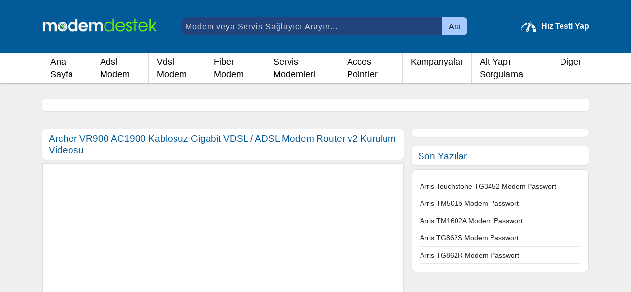

--- FILE ---
content_type: text/html; charset=UTF-8
request_url: https://modemdestek.com/archer-vr900-ac1900-kablosuz-gigabit-vdsl-adsl-modem-router-v2-kurulum-videosu/
body_size: 13314
content:
<!doctype html><html lang="tr"><head><script data-no-optimize="1">var litespeed_docref=sessionStorage.getItem("litespeed_docref");litespeed_docref&&(Object.defineProperty(document,"referrer",{get:function(){return litespeed_docref}}),sessionStorage.removeItem("litespeed_docref"));</script> <meta charset="utf-8"><meta name="viewport" content="width=device-width"><meta name='robots' content='index, follow, max-image-preview:large, max-snippet:-1, max-video-preview:-1' /><title>Archer VR900 AC1900 Kablosuz Gigabit VDSL / ADSL Modem Router v2 Kurulum Videosu - Modem Kurulumu</title><link rel="canonical" href="https://modemdestek.com/archer-vr900-ac1900-kablosuz-gigabit-vdsl-adsl-modem-router-v2-kurulum-videosu/" /><meta name="twitter:card" content="summary_large_image" /><meta name="twitter:title" content="Archer VR900 AC1900 Kablosuz Gigabit VDSL / ADSL Modem Router v2 Kurulum Videosu - Modem Kurulumu" /><meta name="twitter:label1" content="Yazan:" /><meta name="twitter:data1" content="admin" /> <script type="application/ld+json" class="yoast-schema-graph">{"@context":"https://schema.org","@graph":[{"@type":"WebPage","@id":"https://modemdestek.com/archer-vr900-ac1900-kablosuz-gigabit-vdsl-adsl-modem-router-v2-kurulum-videosu/","url":"https://modemdestek.com/archer-vr900-ac1900-kablosuz-gigabit-vdsl-adsl-modem-router-v2-kurulum-videosu/","name":"Archer VR900 AC1900 Kablosuz Gigabit VDSL / ADSL Modem Router v2 Kurulum Videosu - Modem Kurulumu","isPartOf":{"@id":"https://modemdestek.com/#website"},"datePublished":"2021-04-15T10:04:36+00:00","dateModified":"2021-04-15T10:04:36+00:00","author":{"@id":"https://modemdestek.com/#/schema/person/81303a75246a83c9bf5ecdaf758147fd"},"breadcrumb":{"@id":"https://modemdestek.com/archer-vr900-ac1900-kablosuz-gigabit-vdsl-adsl-modem-router-v2-kurulum-videosu/#breadcrumb"},"inLanguage":"tr","potentialAction":[{"@type":"ReadAction","target":["https://modemdestek.com/archer-vr900-ac1900-kablosuz-gigabit-vdsl-adsl-modem-router-v2-kurulum-videosu/"]}]},{"@type":"BreadcrumbList","@id":"https://modemdestek.com/archer-vr900-ac1900-kablosuz-gigabit-vdsl-adsl-modem-router-v2-kurulum-videosu/#breadcrumb","itemListElement":[{"@type":"ListItem","position":1,"name":"Home","item":"https://modemdestek.com/"},{"@type":"ListItem","position":2,"name":"Archer VR900 AC1900 Kablosuz Gigabit VDSL / ADSL Modem Router v2 Kurulum Videosu"}]},{"@type":"WebSite","@id":"https://modemdestek.com/#website","url":"https://modemdestek.com/","name":"Modem Kurulumu","description":"Modem Resetleme - Modem Şifreleri - Modem Ayarları Ve Teknik Bilgiler","potentialAction":[{"@type":"SearchAction","target":{"@type":"EntryPoint","urlTemplate":"https://modemdestek.com/?s={search_term_string}"},"query-input":"required name=search_term_string"}],"inLanguage":"tr"},{"@type":"Person","@id":"https://modemdestek.com/#/schema/person/81303a75246a83c9bf5ecdaf758147fd","name":"admin","image":{"@type":"ImageObject","inLanguage":"tr","@id":"https://modemdestek.com/#/schema/person/image/","url":"https://modemdestek.com/wp-content/litespeed/avatar/d72e19fb17ef59e46cc4985cf22ba6a4.jpg?ver=1767768408","contentUrl":"https://modemdestek.com/wp-content/litespeed/avatar/d72e19fb17ef59e46cc4985cf22ba6a4.jpg?ver=1767768408","caption":"admin"},"sameAs":["https://www.modemdestek.com"],"url":"https://modemdestek.com/author/admin/"}]}</script> <link rel='dns-prefetch' href='//code.jquery.com' /><link rel='dns-prefetch' href='//www.googletagmanager.com' /><link rel='dns-prefetch' href='//fonts.googleapis.com' /><link rel='dns-prefetch' href='//pagead2.googlesyndication.com' /><link rel="alternate" type="application/rss+xml" title="Modem Kurulumu &raquo; Archer VR900 AC1900 Kablosuz Gigabit VDSL / ADSL Modem Router  v2 Kurulum Videosu yorum akışı" href="https://modemdestek.com/archer-vr900-ac1900-kablosuz-gigabit-vdsl-adsl-modem-router-v2-kurulum-videosu/feed/" /><link rel="alternate" title="oEmbed (JSON)" type="application/json+oembed" href="https://modemdestek.com/wp-json/oembed/1.0/embed?url=https%3A%2F%2Fmodemdestek.com%2Farcher-vr900-ac1900-kablosuz-gigabit-vdsl-adsl-modem-router-v2-kurulum-videosu%2F" /><link rel="alternate" title="oEmbed (XML)" type="text/xml+oembed" href="https://modemdestek.com/wp-json/oembed/1.0/embed?url=https%3A%2F%2Fmodemdestek.com%2Farcher-vr900-ac1900-kablosuz-gigabit-vdsl-adsl-modem-router-v2-kurulum-videosu%2F&#038;format=xml" /><style id='wp-img-auto-sizes-contain-inline-css' type='text/css'>img:is([sizes=auto i],[sizes^="auto," i]){contain-intrinsic-size:3000px 1500px}
/*# sourceURL=wp-img-auto-sizes-contain-inline-css */</style><link data-optimized="2" rel="stylesheet" href="https://modemdestek.com/wp-content/litespeed/css/1d833ad38cfa85ec7808f0d6b0ca5078.css?ver=5b1a3" /><style id='global-styles-inline-css' type='text/css'>:root{--wp--preset--aspect-ratio--square: 1;--wp--preset--aspect-ratio--4-3: 4/3;--wp--preset--aspect-ratio--3-4: 3/4;--wp--preset--aspect-ratio--3-2: 3/2;--wp--preset--aspect-ratio--2-3: 2/3;--wp--preset--aspect-ratio--16-9: 16/9;--wp--preset--aspect-ratio--9-16: 9/16;--wp--preset--color--black: #000000;--wp--preset--color--cyan-bluish-gray: #abb8c3;--wp--preset--color--white: #ffffff;--wp--preset--color--pale-pink: #f78da7;--wp--preset--color--vivid-red: #cf2e2e;--wp--preset--color--luminous-vivid-orange: #ff6900;--wp--preset--color--luminous-vivid-amber: #fcb900;--wp--preset--color--light-green-cyan: #7bdcb5;--wp--preset--color--vivid-green-cyan: #00d084;--wp--preset--color--pale-cyan-blue: #8ed1fc;--wp--preset--color--vivid-cyan-blue: #0693e3;--wp--preset--color--vivid-purple: #9b51e0;--wp--preset--gradient--vivid-cyan-blue-to-vivid-purple: linear-gradient(135deg,rgb(6,147,227) 0%,rgb(155,81,224) 100%);--wp--preset--gradient--light-green-cyan-to-vivid-green-cyan: linear-gradient(135deg,rgb(122,220,180) 0%,rgb(0,208,130) 100%);--wp--preset--gradient--luminous-vivid-amber-to-luminous-vivid-orange: linear-gradient(135deg,rgb(252,185,0) 0%,rgb(255,105,0) 100%);--wp--preset--gradient--luminous-vivid-orange-to-vivid-red: linear-gradient(135deg,rgb(255,105,0) 0%,rgb(207,46,46) 100%);--wp--preset--gradient--very-light-gray-to-cyan-bluish-gray: linear-gradient(135deg,rgb(238,238,238) 0%,rgb(169,184,195) 100%);--wp--preset--gradient--cool-to-warm-spectrum: linear-gradient(135deg,rgb(74,234,220) 0%,rgb(151,120,209) 20%,rgb(207,42,186) 40%,rgb(238,44,130) 60%,rgb(251,105,98) 80%,rgb(254,248,76) 100%);--wp--preset--gradient--blush-light-purple: linear-gradient(135deg,rgb(255,206,236) 0%,rgb(152,150,240) 100%);--wp--preset--gradient--blush-bordeaux: linear-gradient(135deg,rgb(254,205,165) 0%,rgb(254,45,45) 50%,rgb(107,0,62) 100%);--wp--preset--gradient--luminous-dusk: linear-gradient(135deg,rgb(255,203,112) 0%,rgb(199,81,192) 50%,rgb(65,88,208) 100%);--wp--preset--gradient--pale-ocean: linear-gradient(135deg,rgb(255,245,203) 0%,rgb(182,227,212) 50%,rgb(51,167,181) 100%);--wp--preset--gradient--electric-grass: linear-gradient(135deg,rgb(202,248,128) 0%,rgb(113,206,126) 100%);--wp--preset--gradient--midnight: linear-gradient(135deg,rgb(2,3,129) 0%,rgb(40,116,252) 100%);--wp--preset--font-size--small: 13px;--wp--preset--font-size--medium: 20px;--wp--preset--font-size--large: 36px;--wp--preset--font-size--x-large: 42px;--wp--preset--spacing--20: 0.44rem;--wp--preset--spacing--30: 0.67rem;--wp--preset--spacing--40: 1rem;--wp--preset--spacing--50: 1.5rem;--wp--preset--spacing--60: 2.25rem;--wp--preset--spacing--70: 3.38rem;--wp--preset--spacing--80: 5.06rem;--wp--preset--shadow--natural: 6px 6px 9px rgba(0, 0, 0, 0.2);--wp--preset--shadow--deep: 12px 12px 50px rgba(0, 0, 0, 0.4);--wp--preset--shadow--sharp: 6px 6px 0px rgba(0, 0, 0, 0.2);--wp--preset--shadow--outlined: 6px 6px 0px -3px rgb(255, 255, 255), 6px 6px rgb(0, 0, 0);--wp--preset--shadow--crisp: 6px 6px 0px rgb(0, 0, 0);}:where(.is-layout-flex){gap: 0.5em;}:where(.is-layout-grid){gap: 0.5em;}body .is-layout-flex{display: flex;}.is-layout-flex{flex-wrap: wrap;align-items: center;}.is-layout-flex > :is(*, div){margin: 0;}body .is-layout-grid{display: grid;}.is-layout-grid > :is(*, div){margin: 0;}:where(.wp-block-columns.is-layout-flex){gap: 2em;}:where(.wp-block-columns.is-layout-grid){gap: 2em;}:where(.wp-block-post-template.is-layout-flex){gap: 1.25em;}:where(.wp-block-post-template.is-layout-grid){gap: 1.25em;}.has-black-color{color: var(--wp--preset--color--black) !important;}.has-cyan-bluish-gray-color{color: var(--wp--preset--color--cyan-bluish-gray) !important;}.has-white-color{color: var(--wp--preset--color--white) !important;}.has-pale-pink-color{color: var(--wp--preset--color--pale-pink) !important;}.has-vivid-red-color{color: var(--wp--preset--color--vivid-red) !important;}.has-luminous-vivid-orange-color{color: var(--wp--preset--color--luminous-vivid-orange) !important;}.has-luminous-vivid-amber-color{color: var(--wp--preset--color--luminous-vivid-amber) !important;}.has-light-green-cyan-color{color: var(--wp--preset--color--light-green-cyan) !important;}.has-vivid-green-cyan-color{color: var(--wp--preset--color--vivid-green-cyan) !important;}.has-pale-cyan-blue-color{color: var(--wp--preset--color--pale-cyan-blue) !important;}.has-vivid-cyan-blue-color{color: var(--wp--preset--color--vivid-cyan-blue) !important;}.has-vivid-purple-color{color: var(--wp--preset--color--vivid-purple) !important;}.has-black-background-color{background-color: var(--wp--preset--color--black) !important;}.has-cyan-bluish-gray-background-color{background-color: var(--wp--preset--color--cyan-bluish-gray) !important;}.has-white-background-color{background-color: var(--wp--preset--color--white) !important;}.has-pale-pink-background-color{background-color: var(--wp--preset--color--pale-pink) !important;}.has-vivid-red-background-color{background-color: var(--wp--preset--color--vivid-red) !important;}.has-luminous-vivid-orange-background-color{background-color: var(--wp--preset--color--luminous-vivid-orange) !important;}.has-luminous-vivid-amber-background-color{background-color: var(--wp--preset--color--luminous-vivid-amber) !important;}.has-light-green-cyan-background-color{background-color: var(--wp--preset--color--light-green-cyan) !important;}.has-vivid-green-cyan-background-color{background-color: var(--wp--preset--color--vivid-green-cyan) !important;}.has-pale-cyan-blue-background-color{background-color: var(--wp--preset--color--pale-cyan-blue) !important;}.has-vivid-cyan-blue-background-color{background-color: var(--wp--preset--color--vivid-cyan-blue) !important;}.has-vivid-purple-background-color{background-color: var(--wp--preset--color--vivid-purple) !important;}.has-black-border-color{border-color: var(--wp--preset--color--black) !important;}.has-cyan-bluish-gray-border-color{border-color: var(--wp--preset--color--cyan-bluish-gray) !important;}.has-white-border-color{border-color: var(--wp--preset--color--white) !important;}.has-pale-pink-border-color{border-color: var(--wp--preset--color--pale-pink) !important;}.has-vivid-red-border-color{border-color: var(--wp--preset--color--vivid-red) !important;}.has-luminous-vivid-orange-border-color{border-color: var(--wp--preset--color--luminous-vivid-orange) !important;}.has-luminous-vivid-amber-border-color{border-color: var(--wp--preset--color--luminous-vivid-amber) !important;}.has-light-green-cyan-border-color{border-color: var(--wp--preset--color--light-green-cyan) !important;}.has-vivid-green-cyan-border-color{border-color: var(--wp--preset--color--vivid-green-cyan) !important;}.has-pale-cyan-blue-border-color{border-color: var(--wp--preset--color--pale-cyan-blue) !important;}.has-vivid-cyan-blue-border-color{border-color: var(--wp--preset--color--vivid-cyan-blue) !important;}.has-vivid-purple-border-color{border-color: var(--wp--preset--color--vivid-purple) !important;}.has-vivid-cyan-blue-to-vivid-purple-gradient-background{background: var(--wp--preset--gradient--vivid-cyan-blue-to-vivid-purple) !important;}.has-light-green-cyan-to-vivid-green-cyan-gradient-background{background: var(--wp--preset--gradient--light-green-cyan-to-vivid-green-cyan) !important;}.has-luminous-vivid-amber-to-luminous-vivid-orange-gradient-background{background: var(--wp--preset--gradient--luminous-vivid-amber-to-luminous-vivid-orange) !important;}.has-luminous-vivid-orange-to-vivid-red-gradient-background{background: var(--wp--preset--gradient--luminous-vivid-orange-to-vivid-red) !important;}.has-very-light-gray-to-cyan-bluish-gray-gradient-background{background: var(--wp--preset--gradient--very-light-gray-to-cyan-bluish-gray) !important;}.has-cool-to-warm-spectrum-gradient-background{background: var(--wp--preset--gradient--cool-to-warm-spectrum) !important;}.has-blush-light-purple-gradient-background{background: var(--wp--preset--gradient--blush-light-purple) !important;}.has-blush-bordeaux-gradient-background{background: var(--wp--preset--gradient--blush-bordeaux) !important;}.has-luminous-dusk-gradient-background{background: var(--wp--preset--gradient--luminous-dusk) !important;}.has-pale-ocean-gradient-background{background: var(--wp--preset--gradient--pale-ocean) !important;}.has-electric-grass-gradient-background{background: var(--wp--preset--gradient--electric-grass) !important;}.has-midnight-gradient-background{background: var(--wp--preset--gradient--midnight) !important;}.has-small-font-size{font-size: var(--wp--preset--font-size--small) !important;}.has-medium-font-size{font-size: var(--wp--preset--font-size--medium) !important;}.has-large-font-size{font-size: var(--wp--preset--font-size--large) !important;}.has-x-large-font-size{font-size: var(--wp--preset--font-size--x-large) !important;}
/*# sourceURL=global-styles-inline-css */</style><style id='classic-theme-styles-inline-css' type='text/css'>/*! This file is auto-generated */
.wp-block-button__link{color:#fff;background-color:#32373c;border-radius:9999px;box-shadow:none;text-decoration:none;padding:calc(.667em + 2px) calc(1.333em + 2px);font-size:1.125em}.wp-block-file__button{background:#32373c;color:#fff;text-decoration:none}
/*# sourceURL=/wp-includes/css/classic-themes.min.css */</style> <script type="litespeed/javascript" data-src="https://code.jquery.com/jquery-3.1.1.min.js?ver=3.1.1" id="jquery-js"></script> 
 <script type="litespeed/javascript" data-src="https://www.googletagmanager.com/gtag/js?id=GT-P3JGFRF" id="google_gtagjs-js"></script> <script id="google_gtagjs-js-after" type="litespeed/javascript">window.dataLayer=window.dataLayer||[];function gtag(){dataLayer.push(arguments)}
gtag("set","linker",{"domains":["modemdestek.com"]});gtag("js",new Date());gtag("set","developer_id.dZTNiMT",!0);gtag("config","GT-P3JGFRF")</script> <link rel="https://api.w.org/" href="https://modemdestek.com/wp-json/" /><link rel="alternate" title="JSON" type="application/json" href="https://modemdestek.com/wp-json/wp/v2/posts/3294" /><link rel="EditURI" type="application/rsd+xml" title="RSD" href="https://modemdestek.com/xmlrpc.php?rsd" /><meta name="generator" content="WordPress 6.9" /><link rel='shortlink' href='https://modemdestek.com/?p=3294' /><meta name="generator" content="Site Kit by Google 1.168.0" /><meta name="google-adsense-platform-account" content="ca-host-pub-2644536267352236"><meta name="google-adsense-platform-domain" content="sitekit.withgoogle.com"> <script type="litespeed/javascript" data-src="https://pagead2.googlesyndication.com/pagead/js/adsbygoogle.js?client=ca-pub-1858770322505695&amp;host=ca-host-pub-2644536267352236" crossorigin="anonymous"></script> <link rel="icon" href="https://modemdestek.com/wp-content/uploads/2021/03/cropped-modemdestekfav-32x32.png" sizes="32x32" /><link rel="icon" href="https://modemdestek.com/wp-content/uploads/2021/03/cropped-modemdestekfav-192x192.png" sizes="192x192" /><link rel="apple-touch-icon" href="https://modemdestek.com/wp-content/uploads/2021/03/cropped-modemdestekfav-180x180.png" /><meta name="msapplication-TileImage" content="https://modemdestek.com/wp-content/uploads/2021/03/cropped-modemdestekfav-270x270.png" /><link rel="icon" href="https://www.modemdestek.com/favicon.ico" type="image/x-icon" /><link rel="shortcut icon" href="www.modemdestek.com/favicon.ico" type="image/x-icon" /></head><body data-rsssl=1><header class="header"><div class="header__main"><div class="container"><div class="row"><div class="col-md-3"><div class="header__logo text-center text-md-left">
<a href="https://modemdestek.com">
<img data-lazyloaded="1" src="[data-uri]" width="566" height="81" data-src="https://modemdestek.com/wp-content/webp-express/webp-images/uploads/2021/03/logomodemdestek.png.webp" class="img-fluid" alt="Modem Kurulumu"/>
</a></div></div><div class="col-md-9 header__main-right"><div class="header__search mt-3 mt-sm-0"><form action="https://modemdestek.com/" method="get">
<input type="text" class="header__search--input" value="" placeholder="Modem veya Servis Sağlayıcı Arayın..." name="s">
<button type="submit" class="btn header__search--btn">Ara</button></form></div>
<a class="hiz-testi d-none d-md-block" href="/hiz-testi">
<img data-lazyloaded="1" src="[data-uri]" width="32" height="32" class="icon" data-src="https://modemdestek.com/wp-content/webp-express/webp-images/themes/mdestek/images/speedometer.png.webp" alt="Hız Testi Yap" title="Hız Testi Yap"/>Hız Testi Yap
</a></div></div></div></div><div class="header__bottom"><nav class="navbar navbar-expand-lg navbar-light"><div class="container">
<button class="navbar-toggler m-2" type="button" data-toggle="collapse" data-target="#navbarNav" aria-controls="navbarNav" aria-expanded="false" aria-label="Toggle navigation">
<span class="navbar-toggler-icon"></span>
</button>
<a href="/hiz-testi" class="md-hiz-testi d-sm-none">Hız Testi</a><div class="collapse navbar-collapse" id="navbarNav"><ul id="menu-ust-menu" class="navbar-nav"><li id="menu-item-1552" class="menu-item menu-item-type-custom menu-item-object-custom menu-item-1552"><a href="/">Ana Sayfa</a></li><li id="menu-item-2050" class="menu-item menu-item-type-taxonomy menu-item-object-category menu-item-2050"><a href="https://modemdestek.com/kat/adsl-modem/">Adsl Modem</a></li><li id="menu-item-2052" class="menu-item menu-item-type-taxonomy menu-item-object-category menu-item-2052"><a href="https://modemdestek.com/kat/vdsl-modem/">Vdsl Modem</a></li><li id="menu-item-2051" class="menu-item menu-item-type-taxonomy menu-item-object-category menu-item-2051"><a href="https://modemdestek.com/kat/fiber-modem/">Fiber Modem</a></li><li id="menu-item-1570" class="menu-item menu-item-type-taxonomy menu-item-object-category menu-item-1570"><a href="https://modemdestek.com/kat/servis-modemleri/">Servis Modemleri</a></li><li id="menu-item-1558" class="menu-item menu-item-type-custom menu-item-object-custom menu-item-1558"><a href="/">Acces Pointler</a></li><li id="menu-item-1559" class="menu-item menu-item-type-custom menu-item-object-custom menu-item-1559"><a href="/">Kampanyalar</a></li><li id="menu-item-1616" class="menu-item menu-item-type-custom menu-item-object-custom menu-item-1616"><a href="https://kapsamaharitasi.turktelekom.com.tr/">Alt Yapı Sorgulama</a></li><li id="menu-item-1617" class="menu-item menu-item-type-custom menu-item-object-custom menu-item-1617"><a href="/">Diger</a></li></ul></div></div></nav></div></header><main class="main"><div class="container"><div class="panel"><div class="panel__reklam"> <script type="litespeed/javascript" data-src="https://pagead2.googlesyndication.com/pagead/js/adsbygoogle.js?client=ca-pub-1858770322505695"
     crossorigin="anonymous"></script> 
<ins class="adsbygoogle"
style="display:block"
data-ad-client="ca-pub-1858770322505695"
data-ad-slot="9435181901"
data-ad-format="auto"
data-full-width-responsive="true"></ins> <script type="litespeed/javascript">(adsbygoogle=window.adsbygoogle||[]).push({})</script> </div></div><div class="row px-2"><div class="col-md-8 px-2"><div class="panel"><div class="panel__header"><h2>
Archer VR900 AC1900 Kablosuz Gigabit VDSL / ADSL Modem Router  v2 Kurulum Videosu</h2></div><div class="panel__content"><div class="card"><div class="card-body p-4"><div class="pb-4"></div><p><iframe data-lazyloaded="1" src="about:blank" width="100%" height="415" data-litespeed-src="https://www.youtube.com/embed/RftQUt6nZRg" title="YouTube video player" frameborder="0" allow="accelerometer; autoplay; clipboard-write; encrypted-media; gyroscope; picture-in-picture" allowfullscreen></iframe></p><div class="yaziici"> <script type="litespeed/javascript" data-src="https://pagead2.googlesyndication.com/pagead/js/adsbygoogle.js?client=ca-pub-1858770322505695"
     crossorigin="anonymous"></script> <ins class="adsbygoogle"
style="display:block; text-align:center;"
data-ad-layout="in-article"
data-ad-format="fluid"
data-ad-client="ca-pub-1858770322505695"
data-ad-slot="9935229687"></ins> <script type="litespeed/javascript">(adsbygoogle=window.adsbygoogle||[]).push({})</script> </div><div class='code-block code-block-2' style='margin: 8px 0; clear: both;'><div align="center"><script type="litespeed/javascript" data-src="https://pagead2.googlesyndication.com/pagead/js/adsbygoogle.js?client=ca-pub-1858770322505695"
     crossorigin="anonymous"></script> 
<ins class="adsbygoogle"
style="display:inline-block;width:336px;height:280px"
data-ad-client="ca-pub-1858770322505695"
data-ad-slot="1556691887"></ins> <script type="litespeed/javascript">(adsbygoogle=window.adsbygoogle||[]).push({})</script></div></div></div></div></div></div><div id="respond" class="comment-respond"><h3 id="reply-title" class="comment-reply-title">Bir yanıt yazın <small><a rel="nofollow" id="cancel-comment-reply-link" href="/archer-vr900-ac1900-kablosuz-gigabit-vdsl-adsl-modem-router-v2-kurulum-videosu/#respond" style="display:none;">Yanıtı iptal et</a></small></h3><form action="https://modemdestek.com/wp-comments-post.php" method="post" id="commentform" class="comment-form"><p class="comment-notes"><span id="email-notes">E-posta adresiniz yayınlanmayacak.</span> <span class="required-field-message">Gerekli alanlar <span class="required">*</span> ile işaretlenmişlerdir</span></p><p class="comment-form-comment"><label for="comment">Yorum <span class="required">*</span></label><textarea id="comment" name="comment" cols="45" rows="8" maxlength="65525" required></textarea></p><p class="comment-form-author"><label for="author">Ad <span class="required">*</span></label> <input id="author" name="author" type="text" value="" size="30" maxlength="245" autocomplete="name" required /></p><p class="comment-form-email"><label for="email">E-posta <span class="required">*</span></label> <input id="email" name="email" type="email" value="" size="30" maxlength="100" aria-describedby="email-notes" autocomplete="email" required /></p><p class="comment-form-cookies-consent"><input id="wp-comment-cookies-consent" name="wp-comment-cookies-consent" type="checkbox" value="yes" /> <label for="wp-comment-cookies-consent">Daha sonraki yorumlarımda kullanılması için adım, e-posta adresim ve site adresim bu tarayıcıya kaydedilsin.</label></p><p class="form-submit"><input name="submit" type="submit" id="submit" class="submit" value="Yorum gönder" /> <input type='hidden' name='comment_post_ID' value='3294' id='comment_post_ID' />
<input type='hidden' name='comment_parent' id='comment_parent' value='0' /></p></form></div><div class="panel"><div class="panel__reklam"> <script type="litespeed/javascript" data-src="https://pagead2.googlesyndication.com/pagead/js/adsbygoogle.js?client=ca-pub-1858770322505695"
     crossorigin="anonymous"></script> 
<ins class="adsbygoogle"
style="display:block"
data-ad-client="ca-pub-1858770322505695"
data-ad-slot="9435181901"
data-ad-format="auto"
data-full-width-responsive="true"></ins> <script type="litespeed/javascript">(adsbygoogle=window.adsbygoogle||[]).push({})</script> </div></div></div><div class="col-md-4 px-2"><div class="panel"><div class="panel__body"><div class="md-image"> <script type="litespeed/javascript" data-src="https://pagead2.googlesyndication.com/pagead/js/adsbygoogle.js?client=ca-pub-1858770322505695"
     crossorigin="anonymous"></script> 
<ins class="adsbygoogle"
style="display:block"
data-ad-client="ca-pub-1858770322505695"
data-ad-slot="9435181901"
data-ad-format="auto"
data-full-width-responsive="true"></ins> <script type="litespeed/javascript">(adsbygoogle=window.adsbygoogle||[]).push({})</script> </div></div></div><div class="mdestek-sidebar"><section id="recent-posts-6" class="widget widget_recent_entries"><h2 class="widget-title"><span class="bx1">Son Yazılar</span><span class="left-border"></span></h2><ul><li>
<a href="https://modemdestek.com/arris-touchstone-tg3452-modem-passwort/">Arris Touchstone TG3452 Modem Passwort</a></li><li>
<a href="https://modemdestek.com/arris-tm501b-modem-passwort/">Arris TM501b Modem Passwort</a></li><li>
<a href="https://modemdestek.com/arris-tm1602a-modem-passwort/">Arris TM1602A Modem Passwort</a></li><li>
<a href="https://modemdestek.com/arris-tg862s-modem-passwort/">Arris TG862S Modem Passwort</a></li><li>
<a href="https://modemdestek.com/arris-tg862r-modem-passwort/">Arris TG862R Modem Passwort</a></li></ul></section><section id="block-2" class="widget widget_block"><div align="center"><script type="litespeed/javascript" data-src="https://pagead2.googlesyndication.com/pagead/js/adsbygoogle.js?client=ca-pub-1858770322505695"
     crossorigin="anonymous"></script> 
<ins class="adsbygoogle"
style="display:inline-block;width:300px;height:600px"
data-ad-client="ca-pub-1858770322505695"
data-ad-slot="9586390997"></ins> <script type="litespeed/javascript">(adsbygoogle=window.adsbygoogle||[]).push({})</script></div></section><section id="categories-7" class="widget widget_categories"><h2 class="widget-title"><span class="bx1">Modem kategorileri</span><span class="left-border"></span></h2><ul><li class="cat-item cat-item-204"><a href="https://modemdestek.com/kat/router-password/3-com/">3 Com Router Password</a></li><li class="cat-item cat-item-2688"><a href="https://modemdestek.com/kat/3com-router-passwort/">3Com Modem Passwort</a></li><li class="cat-item cat-item-2678"><a href="https://modemdestek.com/kat/router-password/3com-modem-router-password/">3Com Modem Router Password</a></li><li class="cat-item cat-item-195"><a href="https://modemdestek.com/kat/access-point-setup/">Access Point Setup</a></li><li class="cat-item cat-item-165"><a href="https://modemdestek.com/kat/accses-point-kurulum-videolari/">Accses Point Kurulum Videoları</a></li><li class="cat-item cat-item-20"><a href="https://modemdestek.com/kat/accses-point-kurulumu/">Accses Point kurulumu</a></li><li class="cat-item cat-item-91"><a href="https://modemdestek.com/kat/adsl-modem/">Adsl Modem</a></li><li class="cat-item cat-item-3"><a href="https://modemdestek.com/kat/airties/">Airties</a></li><li class="cat-item cat-item-172"><a href="https://modemdestek.com/kat/modem-destek-hatlari/airties-modem-destek-hatti/">Airties Modem Destek Hattı</a></li><li class="cat-item cat-item-2689"><a href="https://modemdestek.com/kat/airties-router-passwort/">AirTies Modem Passwort</a></li><li class="cat-item cat-item-2679"><a href="https://modemdestek.com/kat/router-password/airties-modem-router-password/">AirTies Modem Router Password</a></li><li class="cat-item cat-item-218"><a href="https://modemdestek.com/kat/modem-setup/airties-modem-router-setup/">Airties Modem Router Setup</a></li><li class="cat-item cat-item-215"><a href="https://modemdestek.com/kat/modem-sifreleri/airties-modem-sifreleri/">Airties Modem Şifresi</a></li><li class="cat-item cat-item-2690"><a href="https://modemdestek.com/kat/arris-router-passwort/">Arris Modem Passwort</a></li><li class="cat-item cat-item-2671"><a href="https://modemdestek.com/kat/router-password/arris-modem-router-password/">Arris Modem Router Password</a></li><li class="cat-item cat-item-2684"><a href="https://modemdestek.com/kat/modem-setup/arris-modem-setup/">Arris Modem Setup &amp; Manual</a></li><li class="cat-item cat-item-169"><a href="https://modemdestek.com/kat/modem-destek-hatlari/asus-modem-destek-hatti/">Asus Modem Destek Hattı</a></li><li class="cat-item cat-item-2691"><a href="https://modemdestek.com/kat/asus-router-passwort-1-router-passworts/">Asus Modem Passwort</a></li><li class="cat-item cat-item-209"><a href="https://modemdestek.com/kat/router-password/asus-modem-router-password/">Asus Modem Router password</a></li><li class="cat-item cat-item-216"><a href="https://modemdestek.com/kat/modem-setup/asus-modem-setup/">Asus Modem Setup</a></li><li class="cat-item cat-item-214"><a href="https://modemdestek.com/kat/modem-sifreleri/asus-modem-sifresi/">Asus Modem Şifresi</a></li><li class="cat-item cat-item-184"><a href="https://modemdestek.com/kat/modem-destek-hatlari/belkin-modem-destek-hatti/">Belkin Modem Destek Hattı</a></li><li class="cat-item cat-item-2692"><a href="https://modemdestek.com/kat/belkin-router-passwort/">Belkin Modem Passwort</a></li><li class="cat-item cat-item-2674"><a href="https://modemdestek.com/kat/router-password/belkin-modem-router-password/">Belkin Modem Router Password</a></li><li class="cat-item cat-item-2687"><a href="https://modemdestek.com/kat/modem-setup/belkin-modem-setup/">Belkin Modem Setup &amp; Manual</a></li><li class="cat-item cat-item-179"><a href="https://modemdestek.com/kat/modem-destek-hatlari/billion-modem-destek-hatti/">Billion Modem Destek Hattı</a></li><li class="cat-item cat-item-2693"><a href="https://modemdestek.com/kat/cisco-router-passwort/">Cisco Modem Passwort</a></li><li class="cat-item cat-item-2673"><a href="https://modemdestek.com/kat/router-password/cisco-modem-router-password/">Cisco Modem Router Password</a></li><li class="cat-item cat-item-2686"><a href="https://modemdestek.com/kat/modem-setup/cisco-modem-setup/">Cisco Modem Setup &amp; Manual</a></li><li class="cat-item cat-item-2694"><a href="https://modemdestek.com/kat/comtrend-router-passwort/">Comtrend Modem Passwort</a></li><li class="cat-item cat-item-2672"><a href="https://modemdestek.com/kat/router-password/comtrend-modem-router-password/">Comtrend Modem Router Password</a></li><li class="cat-item cat-item-2685"><a href="https://modemdestek.com/kat/modem-setup/comtrend-modem-setup/">Comtrend Modem Setup &amp; Manual</a></li><li class="cat-item cat-item-53"><a href="https://modemdestek.com/kat/d-link/">D-LİNK</a></li><li class="cat-item cat-item-182"><a href="https://modemdestek.com/kat/modem-destek-hatlari/d-link-modem-destek-hatti/">D-Link Modem Destek Hattı</a></li><li class="cat-item cat-item-2695"><a href="https://modemdestek.com/kat/d-link-router-passwort/">D-Link Modem Passwort</a></li><li class="cat-item cat-item-2669"><a href="https://modemdestek.com/kat/router-password/d-link-router-password/">D-Link Modem Router Password</a></li><li class="cat-item cat-item-2682"><a href="https://modemdestek.com/kat/modem-setup/d-link-modem-setup/">D-Link Modem Setup</a></li><li class="cat-item cat-item-79"><a href="https://modemdestek.com/kat/servis-modemleri/d-smart-modem-kurulumu/">D-Smart Modem Kurulumu</a></li><li class="cat-item cat-item-180"><a href="https://modemdestek.com/kat/modem-destek-hatlari/draytek-modem-destek-hatti/">Draytek Modem Destek Hattı</a></li><li class="cat-item cat-item-225"><a href="https://modemdestek.com/kat/modem-ayarlari/hiz-problemleri-modem-ayarlari/">Hız Problemleri</a></li><li class="cat-item cat-item-4"><a href="https://modemdestek.com/kat/huawei/">Huawei</a></li><li class="cat-item cat-item-173"><a href="https://modemdestek.com/kat/modem-destek-hatlari/huawei-modem-destek-hatti/">Huawei Modem Destek Hattı</a></li><li class="cat-item cat-item-380"><a href="https://modemdestek.com/kat/modem-kurulumu/huawei-modem-kurulumu/">Huawei Modem Kurulumu</a></li><li class="cat-item cat-item-245"><a href="https://modemdestek.com/kat/modem-sifreleri/huawei-modem-sifresi/">Huawei modem şifresi</a></li><li class="cat-item cat-item-190"><a href="https://modemdestek.com/kat/modem-destek-hatlari/innbox-modem-destek-hatti/">Innbox Modem Destek Hattı</a></li><li class="cat-item cat-item-233"><a href="https://modemdestek.com/kat/modem-ayarlari/intenret-baglanti-sorunlari/">İntenret Bağlantı Sorunları</a></li><li class="cat-item cat-item-85"><a href="https://modemdestek.com/kat/internet-kampanyalari/">İnternet Kampanyaları</a></li><li class="cat-item cat-item-87"><a href="https://modemdestek.com/kat/servis-modemleri/kablonet-modem-kurulumu/">Kablonet Modem Kurulumu</a></li><li class="cat-item cat-item-166"><a href="https://modemdestek.com/kat/kablosuz-ag-adini-gizleme/">Kablosuz Ağ Adını Gizleme</a></li><li class="cat-item cat-item-140"><a href="https://modemdestek.com/kat/kablosuz-ag-kurulumu/">Kablosuz Ağ Kurulumu</a></li><li class="cat-item cat-item-226"><a href="https://modemdestek.com/kat/modem-ayarlari/kablosuz-kurulumu/">Kablosuz Kurulumu</a></li><li class="cat-item cat-item-167"><a href="https://modemdestek.com/kat/kablosuz-sifre-degistirme/">Kablosuz Şifre Degiştirme</a></li><li class="cat-item cat-item-1"><a href="https://modemdestek.com/kat/keenetic/">Keenetic</a></li><li class="cat-item cat-item-178"><a href="https://modemdestek.com/kat/modem-destek-hatlari/keenetic-modem-destek-hatti/">Keenetic Modem Destek Hattı</a></li><li class="cat-item cat-item-181"><a href="https://modemdestek.com/kat/modem-destek-hatlari/krn-modem-destek-hatti/">Krn Modem Destek Hattı</a></li><li class="cat-item cat-item-183"><a href="https://modemdestek.com/kat/modem-destek-hatlari/linksys-modem-destek-hatti/">Linksys Modem Destek Hattı</a></li><li class="cat-item cat-item-2696"><a href="https://modemdestek.com/kat/linksys-router-passwort/">Linksys Modem Passwort</a></li><li class="cat-item cat-item-2668"><a href="https://modemdestek.com/kat/router-password/linksys-modem-router-password/">Linksys Modem Router Password</a></li><li class="cat-item cat-item-2683"><a href="https://modemdestek.com/kat/modem-setup/linksys-modem-setup/">Linksys Modem Setup</a></li><li class="cat-item cat-item-176"><a href="https://modemdestek.com/kat/mac-adresi-filtreleme/">Mac Adresi Filtreleme</a></li><li class="cat-item cat-item-229"><a href="https://modemdestek.com/kat/modem-ayarlari/mac-filtreleme/">Mac Filtreleme</a></li><li class="cat-item cat-item-228"><a href="https://modemdestek.com/kat/modem-sifreleri/mercusys-modem-sifresi/">Mercusys Modem Şifresi</a></li><li class="cat-item cat-item-80"><a href="https://modemdestek.com/kat/servis-modemleri/millenicom-modem-kurulumu/">Millenicom Modem Kurulumu</a></li><li class="cat-item cat-item-221"><a href="https://modemdestek.com/kat/modem-ayarlari/">Modem Ayarları</a></li><li class="cat-item cat-item-168"><a href="https://modemdestek.com/kat/modem-destek-hatlari/">Modem Destek Hatları</a></li><li class="cat-item cat-item-84"><a href="https://modemdestek.com/kat/modem-incelemeleri/">Modem İncelemeleri</a></li><li class="cat-item cat-item-222"><a href="https://modemdestek.com/kat/modem-ayarlari/modem-ip-ve-dns-atama/">Modem İp ve Dns Atama</a></li><li class="cat-item cat-item-83"><a href="https://modemdestek.com/kat/modem-kurulum-videolari/">Modem Kurulum Videoları</a></li><li class="cat-item cat-item-196"><a href="https://modemdestek.com/kat/modem-kurulumu/">Modem Kurulumu</a></li><li class="cat-item cat-item-231"><a href="https://modemdestek.com/kat/modem-ayarlari/modem-qos-ayarlari/">Modem Qos Ayarları</a></li><li class="cat-item cat-item-139"><a href="https://modemdestek.com/kat/modem-resetleme/">Modem Resetleme</a></li><li class="cat-item cat-item-194"><a href="https://modemdestek.com/kat/modem-setup/">Modem Setup</a></li><li class="cat-item cat-item-82"><a href="https://modemdestek.com/kat/modem-sifreleri/">Modem Şifreleri</a></li><li class="cat-item cat-item-19"><a href="https://modemdestek.com/kat/modem-sorunlari/">Modem Sorunları</a></li><li class="cat-item cat-item-234"><a href="https://modemdestek.com/kat/modem-ayarlari/modem-win7-kurulumlari/">Modem Win7 Kurulumları</a></li><li class="cat-item cat-item-88"><a href="https://modemdestek.com/kat/servis-modemleri/net-speed-modem-kurulumu/">Net Speed Modem Kurulumu</a></li><li class="cat-item cat-item-2697"><a href="https://modemdestek.com/kat/netgear-router-passwort/">Netgear Modem Passwort</a></li><li class="cat-item cat-item-2670"><a href="https://modemdestek.com/kat/router-password/netgear-modem-router-password/">Netgear Modem Router Password</a></li><li class="cat-item cat-item-2680"><a href="https://modemdestek.com/kat/modem-setup/netgear-modem-setup/">Netgear Modem Setup</a></li><li class="cat-item cat-item-192"><a href="https://modemdestek.com/kat/modem-destek-hatlari/netmaster-modem-destek-hatti/">Netmaster Modem Destek Hattı</a></li><li class="cat-item cat-item-186"><a href="https://modemdestek.com/kat/modem-destek-hatlari/philips-modem-destek-hatti/">Philips Modem Destek Hattı</a></li><li class="cat-item cat-item-187"><a href="https://modemdestek.com/kat/modem-destek-hatlari/pikatel-modem-destek-hatti/">Pikatel Modem Destek Hattı</a></li><li class="cat-item cat-item-185"><a href="https://modemdestek.com/kat/modem-destek-hatlari/pirelli-modem-destek-hatti/">Pirelli Modem Destek Hattı</a></li><li class="cat-item cat-item-189"><a href="https://modemdestek.com/kat/modem-destek-hatlari/pixatel-modem-destek-hatti/">Pixatel Modem Destek Hattı</a></li><li class="cat-item cat-item-1259"><a href="https://modemdestek.com/kat/modem-ayarlari/port-yonlendirme/">Port Yönlendirme</a></li><li class="cat-item cat-item-188"><a href="https://modemdestek.com/kat/modem-destek-hatlari/sagem-modem-destek-hatti/">Sagem Modem Destek Hattı</a></li><li class="cat-item cat-item-90"><a href="https://modemdestek.com/kat/superonline-modem-kurulumu/">Süperonline Modem Kurulumu</a></li><li class="cat-item cat-item-177"><a href="https://modemdestek.com/kat/modem-destek-hatlari/tenda-modem-destek-hatti/">Tenda Modem Destek Hattı</a></li><li class="cat-item cat-item-2698"><a href="https://modemdestek.com/kat/tenda-router-passwort/">Tenda Modem Passwort</a></li><li class="cat-item cat-item-2667"><a href="https://modemdestek.com/kat/router-password/tenda-modem-router-password/">Tenda Modem Router Password</a></li><li class="cat-item cat-item-2681"><a href="https://modemdestek.com/kat/modem-setup/tenda-modem-setup/">Tenda Modem Setup</a></li><li class="cat-item cat-item-227"><a href="https://modemdestek.com/kat/modem-sifreleri/tenda-modem-sifresi/">Tenda Modem Şifresi</a></li><li class="cat-item cat-item-191"><a href="https://modemdestek.com/kat/modem-destek-hatlari/tilgin-modem-destek-hatti/">Tilgin Modem Destek Hattı</a></li><li class="cat-item cat-item-170"><a href="https://modemdestek.com/kat/modem-destek-hatlari/tp-link-modem-destek-hatti/">Tp Link Modem Destek Hattı</a></li><li class="cat-item cat-item-217"><a href="https://modemdestek.com/kat/modem-setup/tp-link-modem-setup/">Tp Link Modem Setup</a></li><li class="cat-item cat-item-2"><a href="https://modemdestek.com/kat/tp-link/">Tp-Link</a></li><li class="cat-item cat-item-2699"><a href="https://modemdestek.com/kat/tp-link-router-passwort/">Tp-Link Modem Passwort</a></li><li class="cat-item cat-item-2665"><a href="https://modemdestek.com/kat/router-password/tp-link-router-password/">TP-Link Modem Router Password</a></li><li class="cat-item cat-item-211"><a href="https://modemdestek.com/kat/modem-sifreleri/tp-link-modem-sifresi/">Tp-Link Modem Şifresi</a></li><li class="cat-item cat-item-81"><a href="https://modemdestek.com/kat/servis-modemleri/turk-telekom-modem-kurulumu/">Türk Telekom Modem Kurulumu</a></li><li class="cat-item cat-item-77"><a href="https://modemdestek.com/kat/servis-modemleri/turknet-modem-kurulumu/">Turknet Modem Kurulumu</a></li><li class="cat-item cat-item-193"><a href="https://modemdestek.com/kat/modem-destek-hatlari/ubee-modem-destek-hatti/">Ubee Modem Destek Hattı</a></li><li class="cat-item cat-item-230"><a href="https://modemdestek.com/kat/modem-ayarlari/vlan-yapilandirma/">Vlan Yapılandırma</a></li><li class="cat-item cat-item-48"><a href="https://modemdestek.com/kat/servis-modemleri/vodafone-modem-kurulumu/">Vodafone Modem Kurulumu</a></li><li class="cat-item cat-item-6"><a href="https://modemdestek.com/kat/zte/">Zte</a></li><li class="cat-item cat-item-174"><a href="https://modemdestek.com/kat/modem-destek-hatlari/zte-modem-destek-hatti/">Zte Modem Destek Hattı</a></li><li class="cat-item cat-item-358"><a href="https://modemdestek.com/kat/modem-kurulumu/zte-modem-kurulumu/">Zte Modem Kurulumu</a></li><li class="cat-item cat-item-2700"><a href="https://modemdestek.com/kat/zte-router-passwort/">ZTE Modem Passwort</a></li><li class="cat-item cat-item-2676"><a href="https://modemdestek.com/kat/router-password/zte-modem-router-password/">ZTE Modem Router Password</a></li><li class="cat-item cat-item-219"><a href="https://modemdestek.com/kat/modem-setup/zte-modem-setup/">Zte Modem Setup</a></li><li class="cat-item cat-item-232"><a href="https://modemdestek.com/kat/modem-sifreleri/zte-modem-sifresi/">ZTE Modem Şifresi</a></li><li class="cat-item cat-item-5"><a href="https://modemdestek.com/kat/zyxel/">Zyxel</a></li><li class="cat-item cat-item-171"><a href="https://modemdestek.com/kat/modem-destek-hatlari/zyxel-modem-destek-hatti/">Zyxel Modem Destek Hattı</a></li><li class="cat-item cat-item-247"><a href="https://modemdestek.com/kat/modem-kurulumu/zyxel-modem-kurulumu/">Zyxel Modem Kurulumu</a></li><li class="cat-item cat-item-2701"><a href="https://modemdestek.com/kat/zyxel-router-passwort/">ZyXEL Modem Passwort</a></li><li class="cat-item cat-item-2675"><a href="https://modemdestek.com/kat/router-password/zyxel-modem-router-password/">ZyXEL Modem Router Password</a></li><li class="cat-item cat-item-220"><a href="https://modemdestek.com/kat/modem-setup/zyxel-modem-setup/">Zyxel Modem Setup</a></li><li class="cat-item cat-item-246"><a href="https://modemdestek.com/kat/modem-sifreleri/zyxel-modem-sifresi/">Zyxel Modem Şifresi</a></li></ul></section><section id="block-3" class="widget widget_block"><div align="center"><script type="litespeed/javascript" data-src="https://pagead2.googlesyndication.com/pagead/js/adsbygoogle.js?client=ca-pub-1858770322505695"
     crossorigin="anonymous"></script> 
<ins class="adsbygoogle"
style="display:inline-block;width:300px;height:600px"
data-ad-client="ca-pub-1858770322505695"
data-ad-slot="9586390997"></ins> <script type="litespeed/javascript">(adsbygoogle=window.adsbygoogle||[]).push({})</script></div></section></div><div class="panel"><div class="panel__body"><div class="md-image"> <script type="litespeed/javascript" data-src="https://pagead2.googlesyndication.com/pagead/js/adsbygoogle.js?client=ca-pub-1858770322505695"
     crossorigin="anonymous"></script> 
<ins class="adsbygoogle"
style="display:block"
data-ad-client="ca-pub-1858770322505695"
data-ad-slot="9435181901"
data-ad-format="auto"
data-full-width-responsive="true"></ins> <script type="litespeed/javascript">(adsbygoogle=window.adsbygoogle||[]).push({})</script> </div></div></div></div></div></div></main><div align="center"><script type="litespeed/javascript" data-src="https://pagead2.googlesyndication.com/pagead/js/adsbygoogle.js?client=ca-pub-1858770322505695"
     crossorigin="anonymous"></script> 
<ins class="adsbygoogle"
style="display:block"
data-ad-client="ca-pub-1858770322505695"
data-ad-slot="9435181901"
data-ad-format="auto"
data-full-width-responsive="true"></ins> <script type="litespeed/javascript">(adsbygoogle=window.adsbygoogle||[]).push({})</script></div>
<br><footer class="footer"><div class="footer__top"><div class="container"><div class="row"><div class="col-md-6 order-2 order-md-1 text-center"><div class="follow justify-content-center justify-content-md-start">
<span class="follow__title">
Bizi Takip Edin
</span><ul class="follow__social-icon"><li>
<a href="sayfa.html" title="facebook">
<svg class="icon">
<use xlink:href="https://modemdestek.com/wp-content/themes/mdestek/images/social.svg#facebook"/>
</svg>
</a></li><li>
<a href="sayfa.html" title="instagram">
<svg class="icon">
<use xlink:href="https://modemdestek.com/wp-content/themes/mdestek/images/social.svg#instagram"/>
</svg>
</a></li><li>
<a href="sayfa.html" title="twitter">
<svg class="icon">
<use xlink:href="https://modemdestek.com/wp-content/themes/mdestek/images/social.svg#twitter"/>
</svg>
</a></li><li>
<a href="sayfa.html" title="linkedin">
<svg class="icon">
<use xlink:href="https://modemdestek.com/wp-content/themes/mdestek/images/social.svg#linkedin"/>
</svg>
</a></li></ul></div><div class="copyright__left"><ul class="footer__menu"><li><a href="/iletisim">İletişim</a></li><li><a href="/kullanim-sartlari">Gizlilik Sözleşmesi</a></li><li><a href="/reklam-verin">Reklam Verin</a></li></ul></div></div><div class="col-md-6 text-center order-1 order-md-2"><div class="footer__logo text-center text-md-right mb-3">
<a href="sayfa.html">
<img data-lazyloaded="1" src="[data-uri]" width="2409" height="265" data-src="https://modemdestek.com/wp-content/webp-express/webp-images/uploads/2021/03/dsasd.png.webp" alt="Modemdestek" class="dark-logo img-fluid">
</a></div><div><ul class="app_logos"><li>
<a href="https://play.google.com/store/apps/details?id=com.turku.sozleri">
<img data-lazyloaded="1" src="[data-uri]" width="125" height="42" data-src="https://www.turkusozleri.com/google-play.png" alt="Google Play" title="Google Play">
</a></li><li>
<a href="https://play.google.com/store/apps/details?id=com.turku.sozleri">
<img data-lazyloaded="1" src="[data-uri]" width="125" height="42" data-src="https://www.turkusozleri.com/app-store.png"  alt="App Store" title="App Store">
</a></li></ul></div></div></div></div></div></footer> <script type="speculationrules">{"prefetch":[{"source":"document","where":{"and":[{"href_matches":"/*"},{"not":{"href_matches":["/wp-*.php","/wp-admin/*","/wp-content/uploads/*","/wp-content/*","/wp-content/plugins/*","/wp-content/themes/mdestek/*","/*\\?(.+)"]}},{"not":{"selector_matches":"a[rel~=\"nofollow\"]"}},{"not":{"selector_matches":".no-prefetch, .no-prefetch a"}}]},"eagerness":"conservative"}]}</script> <script id="wp-i18n-js-after" type="litespeed/javascript">wp.i18n.setLocaleData({'text direction\u0004ltr':['ltr']})</script> <script id="contact-form-7-js-translations" type="litespeed/javascript">(function(domain,translations){var localeData=translations.locale_data[domain]||translations.locale_data.messages;localeData[""].domain=domain;wp.i18n.setLocaleData(localeData,domain)})("contact-form-7",{"translation-revision-date":"2024-07-22 17:28:11+0000","generator":"GlotPress\/4.0.1","domain":"messages","locale_data":{"messages":{"":{"domain":"messages","plural-forms":"nplurals=2; plural=n > 1;","lang":"tr"},"This contact form is placed in the wrong place.":["Bu ileti\u015fim formu yanl\u0131\u015f yere yerle\u015ftirilmi\u015f."],"Error:":["Hata:"]}},"comment":{"reference":"includes\/js\/index.js"}})</script> <script id="contact-form-7-js-before" type="litespeed/javascript">var wpcf7={"api":{"root":"https:\/\/modemdestek.com\/wp-json\/","namespace":"contact-form-7\/v1"},"cached":1}</script> <script data-no-optimize="1">window.lazyLoadOptions=Object.assign({},{threshold:300},window.lazyLoadOptions||{});!function(t,e){"object"==typeof exports&&"undefined"!=typeof module?module.exports=e():"function"==typeof define&&define.amd?define(e):(t="undefined"!=typeof globalThis?globalThis:t||self).LazyLoad=e()}(this,function(){"use strict";function e(){return(e=Object.assign||function(t){for(var e=1;e<arguments.length;e++){var n,a=arguments[e];for(n in a)Object.prototype.hasOwnProperty.call(a,n)&&(t[n]=a[n])}return t}).apply(this,arguments)}function o(t){return e({},at,t)}function l(t,e){return t.getAttribute(gt+e)}function c(t){return l(t,vt)}function s(t,e){return function(t,e,n){e=gt+e;null!==n?t.setAttribute(e,n):t.removeAttribute(e)}(t,vt,e)}function i(t){return s(t,null),0}function r(t){return null===c(t)}function u(t){return c(t)===_t}function d(t,e,n,a){t&&(void 0===a?void 0===n?t(e):t(e,n):t(e,n,a))}function f(t,e){et?t.classList.add(e):t.className+=(t.className?" ":"")+e}function _(t,e){et?t.classList.remove(e):t.className=t.className.replace(new RegExp("(^|\\s+)"+e+"(\\s+|$)")," ").replace(/^\s+/,"").replace(/\s+$/,"")}function g(t){return t.llTempImage}function v(t,e){!e||(e=e._observer)&&e.unobserve(t)}function b(t,e){t&&(t.loadingCount+=e)}function p(t,e){t&&(t.toLoadCount=e)}function n(t){for(var e,n=[],a=0;e=t.children[a];a+=1)"SOURCE"===e.tagName&&n.push(e);return n}function h(t,e){(t=t.parentNode)&&"PICTURE"===t.tagName&&n(t).forEach(e)}function a(t,e){n(t).forEach(e)}function m(t){return!!t[lt]}function E(t){return t[lt]}function I(t){return delete t[lt]}function y(e,t){var n;m(e)||(n={},t.forEach(function(t){n[t]=e.getAttribute(t)}),e[lt]=n)}function L(a,t){var o;m(a)&&(o=E(a),t.forEach(function(t){var e,n;e=a,(t=o[n=t])?e.setAttribute(n,t):e.removeAttribute(n)}))}function k(t,e,n){f(t,e.class_loading),s(t,st),n&&(b(n,1),d(e.callback_loading,t,n))}function A(t,e,n){n&&t.setAttribute(e,n)}function O(t,e){A(t,rt,l(t,e.data_sizes)),A(t,it,l(t,e.data_srcset)),A(t,ot,l(t,e.data_src))}function w(t,e,n){var a=l(t,e.data_bg_multi),o=l(t,e.data_bg_multi_hidpi);(a=nt&&o?o:a)&&(t.style.backgroundImage=a,n=n,f(t=t,(e=e).class_applied),s(t,dt),n&&(e.unobserve_completed&&v(t,e),d(e.callback_applied,t,n)))}function x(t,e){!e||0<e.loadingCount||0<e.toLoadCount||d(t.callback_finish,e)}function M(t,e,n){t.addEventListener(e,n),t.llEvLisnrs[e]=n}function N(t){return!!t.llEvLisnrs}function z(t){if(N(t)){var e,n,a=t.llEvLisnrs;for(e in a){var o=a[e];n=e,o=o,t.removeEventListener(n,o)}delete t.llEvLisnrs}}function C(t,e,n){var a;delete t.llTempImage,b(n,-1),(a=n)&&--a.toLoadCount,_(t,e.class_loading),e.unobserve_completed&&v(t,n)}function R(i,r,c){var l=g(i)||i;N(l)||function(t,e,n){N(t)||(t.llEvLisnrs={});var a="VIDEO"===t.tagName?"loadeddata":"load";M(t,a,e),M(t,"error",n)}(l,function(t){var e,n,a,o;n=r,a=c,o=u(e=i),C(e,n,a),f(e,n.class_loaded),s(e,ut),d(n.callback_loaded,e,a),o||x(n,a),z(l)},function(t){var e,n,a,o;n=r,a=c,o=u(e=i),C(e,n,a),f(e,n.class_error),s(e,ft),d(n.callback_error,e,a),o||x(n,a),z(l)})}function T(t,e,n){var a,o,i,r,c;t.llTempImage=document.createElement("IMG"),R(t,e,n),m(c=t)||(c[lt]={backgroundImage:c.style.backgroundImage}),i=n,r=l(a=t,(o=e).data_bg),c=l(a,o.data_bg_hidpi),(r=nt&&c?c:r)&&(a.style.backgroundImage='url("'.concat(r,'")'),g(a).setAttribute(ot,r),k(a,o,i)),w(t,e,n)}function G(t,e,n){var a;R(t,e,n),a=e,e=n,(t=Et[(n=t).tagName])&&(t(n,a),k(n,a,e))}function D(t,e,n){var a;a=t,(-1<It.indexOf(a.tagName)?G:T)(t,e,n)}function S(t,e,n){var a;t.setAttribute("loading","lazy"),R(t,e,n),a=e,(e=Et[(n=t).tagName])&&e(n,a),s(t,_t)}function V(t){t.removeAttribute(ot),t.removeAttribute(it),t.removeAttribute(rt)}function j(t){h(t,function(t){L(t,mt)}),L(t,mt)}function F(t){var e;(e=yt[t.tagName])?e(t):m(e=t)&&(t=E(e),e.style.backgroundImage=t.backgroundImage)}function P(t,e){var n;F(t),n=e,r(e=t)||u(e)||(_(e,n.class_entered),_(e,n.class_exited),_(e,n.class_applied),_(e,n.class_loading),_(e,n.class_loaded),_(e,n.class_error)),i(t),I(t)}function U(t,e,n,a){var o;n.cancel_on_exit&&(c(t)!==st||"IMG"===t.tagName&&(z(t),h(o=t,function(t){V(t)}),V(o),j(t),_(t,n.class_loading),b(a,-1),i(t),d(n.callback_cancel,t,e,a)))}function $(t,e,n,a){var o,i,r=(i=t,0<=bt.indexOf(c(i)));s(t,"entered"),f(t,n.class_entered),_(t,n.class_exited),o=t,i=a,n.unobserve_entered&&v(o,i),d(n.callback_enter,t,e,a),r||D(t,n,a)}function q(t){return t.use_native&&"loading"in HTMLImageElement.prototype}function H(t,o,i){t.forEach(function(t){return(a=t).isIntersecting||0<a.intersectionRatio?$(t.target,t,o,i):(e=t.target,n=t,a=o,t=i,void(r(e)||(f(e,a.class_exited),U(e,n,a,t),d(a.callback_exit,e,n,t))));var e,n,a})}function B(e,n){var t;tt&&!q(e)&&(n._observer=new IntersectionObserver(function(t){H(t,e,n)},{root:(t=e).container===document?null:t.container,rootMargin:t.thresholds||t.threshold+"px"}))}function J(t){return Array.prototype.slice.call(t)}function K(t){return t.container.querySelectorAll(t.elements_selector)}function Q(t){return c(t)===ft}function W(t,e){return e=t||K(e),J(e).filter(r)}function X(e,t){var n;(n=K(e),J(n).filter(Q)).forEach(function(t){_(t,e.class_error),i(t)}),t.update()}function t(t,e){var n,a,t=o(t);this._settings=t,this.loadingCount=0,B(t,this),n=t,a=this,Y&&window.addEventListener("online",function(){X(n,a)}),this.update(e)}var Y="undefined"!=typeof window,Z=Y&&!("onscroll"in window)||"undefined"!=typeof navigator&&/(gle|ing|ro)bot|crawl|spider/i.test(navigator.userAgent),tt=Y&&"IntersectionObserver"in window,et=Y&&"classList"in document.createElement("p"),nt=Y&&1<window.devicePixelRatio,at={elements_selector:".lazy",container:Z||Y?document:null,threshold:300,thresholds:null,data_src:"src",data_srcset:"srcset",data_sizes:"sizes",data_bg:"bg",data_bg_hidpi:"bg-hidpi",data_bg_multi:"bg-multi",data_bg_multi_hidpi:"bg-multi-hidpi",data_poster:"poster",class_applied:"applied",class_loading:"litespeed-loading",class_loaded:"litespeed-loaded",class_error:"error",class_entered:"entered",class_exited:"exited",unobserve_completed:!0,unobserve_entered:!1,cancel_on_exit:!0,callback_enter:null,callback_exit:null,callback_applied:null,callback_loading:null,callback_loaded:null,callback_error:null,callback_finish:null,callback_cancel:null,use_native:!1},ot="src",it="srcset",rt="sizes",ct="poster",lt="llOriginalAttrs",st="loading",ut="loaded",dt="applied",ft="error",_t="native",gt="data-",vt="ll-status",bt=[st,ut,dt,ft],pt=[ot],ht=[ot,ct],mt=[ot,it,rt],Et={IMG:function(t,e){h(t,function(t){y(t,mt),O(t,e)}),y(t,mt),O(t,e)},IFRAME:function(t,e){y(t,pt),A(t,ot,l(t,e.data_src))},VIDEO:function(t,e){a(t,function(t){y(t,pt),A(t,ot,l(t,e.data_src))}),y(t,ht),A(t,ct,l(t,e.data_poster)),A(t,ot,l(t,e.data_src)),t.load()}},It=["IMG","IFRAME","VIDEO"],yt={IMG:j,IFRAME:function(t){L(t,pt)},VIDEO:function(t){a(t,function(t){L(t,pt)}),L(t,ht),t.load()}},Lt=["IMG","IFRAME","VIDEO"];return t.prototype={update:function(t){var e,n,a,o=this._settings,i=W(t,o);{if(p(this,i.length),!Z&&tt)return q(o)?(e=o,n=this,i.forEach(function(t){-1!==Lt.indexOf(t.tagName)&&S(t,e,n)}),void p(n,0)):(t=this._observer,o=i,t.disconnect(),a=t,void o.forEach(function(t){a.observe(t)}));this.loadAll(i)}},destroy:function(){this._observer&&this._observer.disconnect(),K(this._settings).forEach(function(t){I(t)}),delete this._observer,delete this._settings,delete this.loadingCount,delete this.toLoadCount},loadAll:function(t){var e=this,n=this._settings;W(t,n).forEach(function(t){v(t,e),D(t,n,e)})},restoreAll:function(){var e=this._settings;K(e).forEach(function(t){P(t,e)})}},t.load=function(t,e){e=o(e);D(t,e)},t.resetStatus=function(t){i(t)},t}),function(t,e){"use strict";function n(){e.body.classList.add("litespeed_lazyloaded")}function a(){console.log("[LiteSpeed] Start Lazy Load"),o=new LazyLoad(Object.assign({},t.lazyLoadOptions||{},{elements_selector:"[data-lazyloaded]",callback_finish:n})),i=function(){o.update()},t.MutationObserver&&new MutationObserver(i).observe(e.documentElement,{childList:!0,subtree:!0,attributes:!0})}var o,i;t.addEventListener?t.addEventListener("load",a,!1):t.attachEvent("onload",a)}(window,document);</script><script data-no-optimize="1">window.litespeed_ui_events=window.litespeed_ui_events||["mouseover","click","keydown","wheel","touchmove","touchstart"];var urlCreator=window.URL||window.webkitURL;function litespeed_load_delayed_js_force(){console.log("[LiteSpeed] Start Load JS Delayed"),litespeed_ui_events.forEach(e=>{window.removeEventListener(e,litespeed_load_delayed_js_force,{passive:!0})}),document.querySelectorAll("iframe[data-litespeed-src]").forEach(e=>{e.setAttribute("src",e.getAttribute("data-litespeed-src"))}),"loading"==document.readyState?window.addEventListener("DOMContentLoaded",litespeed_load_delayed_js):litespeed_load_delayed_js()}litespeed_ui_events.forEach(e=>{window.addEventListener(e,litespeed_load_delayed_js_force,{passive:!0})});async function litespeed_load_delayed_js(){let t=[];for(var d in document.querySelectorAll('script[type="litespeed/javascript"]').forEach(e=>{t.push(e)}),t)await new Promise(e=>litespeed_load_one(t[d],e));document.dispatchEvent(new Event("DOMContentLiteSpeedLoaded")),window.dispatchEvent(new Event("DOMContentLiteSpeedLoaded"))}function litespeed_load_one(t,e){console.log("[LiteSpeed] Load ",t);var d=document.createElement("script");d.addEventListener("load",e),d.addEventListener("error",e),t.getAttributeNames().forEach(e=>{"type"!=e&&d.setAttribute("data-src"==e?"src":e,t.getAttribute(e))});let a=!(d.type="text/javascript");!d.src&&t.textContent&&(d.src=litespeed_inline2src(t.textContent),a=!0),t.after(d),t.remove(),a&&e()}function litespeed_inline2src(t){try{var d=urlCreator.createObjectURL(new Blob([t.replace(/^(?:<!--)?(.*?)(?:-->)?$/gm,"$1")],{type:"text/javascript"}))}catch(e){d="data:text/javascript;base64,"+btoa(t.replace(/^(?:<!--)?(.*?)(?:-->)?$/gm,"$1"))}return d}</script><script data-no-optimize="1">var litespeed_vary=document.cookie.replace(/(?:(?:^|.*;\s*)_lscache_vary\s*\=\s*([^;]*).*$)|^.*$/,"");litespeed_vary||fetch("/wp-content/plugins/litespeed-cache/guest.vary.php",{method:"POST",cache:"no-cache",redirect:"follow"}).then(e=>e.json()).then(e=>{console.log(e),e.hasOwnProperty("reload")&&"yes"==e.reload&&(sessionStorage.setItem("litespeed_docref",document.referrer),window.location.reload(!0))});</script><script data-optimized="1" type="litespeed/javascript" data-src="https://modemdestek.com/wp-content/litespeed/js/07d6a20b4ebc89d9f459a2c1dfca15a6.js?ver=5b1a3"></script></body></html>
<!-- Page optimized by LiteSpeed Cache @2026-01-10 19:46:56 -->

<!-- Page cached by LiteSpeed Cache 7.7 on 2026-01-10 19:46:56 -->
<!-- Guest Mode -->
<!-- QUIC.cloud UCSS in queue -->